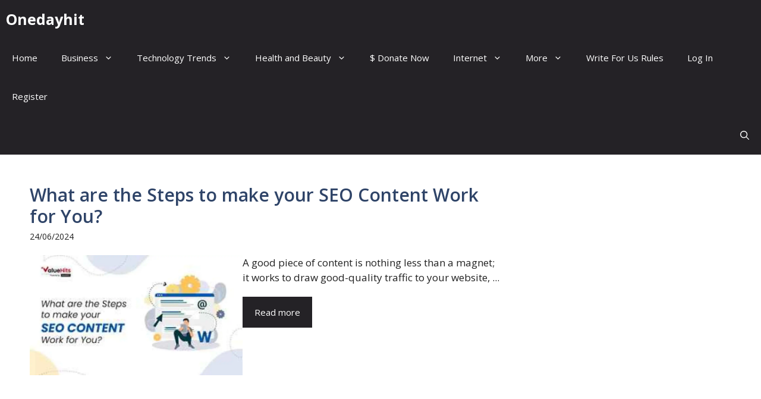

--- FILE ---
content_type: text/html; charset=UTF-8
request_url: https://onedayhit.com/tag/seo-company/
body_size: 7873
content:
<!DOCTYPE html><html lang="en-US"><head><meta charset="UTF-8"><link rel="preconnect" href="https://fonts.gstatic.com/" crossorigin /><meta name='robots' content='index, follow, max-image-preview:large, max-snippet:-1, max-video-preview:-1' /><meta name="viewport" content="width=device-width, initial-scale=1"><meta name="google-site-verification" content="-N5LhcHenjuzcx35JwygPmuQTbtGGN1ct54PVgOpbaw" /><title>SEO company Archives - Onedayhit</title><link rel="canonical" href="https://onedayhit.com/tag/seo-company/" /><meta property="og:locale" content="en_US" /><meta property="og:type" content="article" /><meta property="og:title" content="SEO company Archives - Onedayhit" /><meta property="og:url" content="https://onedayhit.com/tag/seo-company/" /><meta property="og:site_name" content="Onedayhit" /><meta name="twitter:card" content="summary_large_image" /> <script type="application/ld+json" class="yoast-schema-graph">{"@context":"https://schema.org","@graph":[{"@type":"CollectionPage","@id":"https://onedayhit.com/tag/seo-company/","url":"https://onedayhit.com/tag/seo-company/","name":"SEO company Archives - Onedayhit","isPartOf":{"@id":"https://onedayhit.com/#website"},"primaryImageOfPage":{"@id":"https://onedayhit.com/tag/seo-company/#primaryimage"},"image":{"@id":"https://onedayhit.com/tag/seo-company/#primaryimage"},"thumbnailUrl":"https://i0.wp.com/onedayhit.com/wp-content/uploads/2024/06/What-are-the-Steps-to-make-your-SEO-Content-Work-for-You.jpg?fit=1640%2C924&ssl=1","breadcrumb":{"@id":"https://onedayhit.com/tag/seo-company/#breadcrumb"},"inLanguage":"en-US"},{"@type":"ImageObject","inLanguage":"en-US","@id":"https://onedayhit.com/tag/seo-company/#primaryimage","url":"https://i0.wp.com/onedayhit.com/wp-content/uploads/2024/06/What-are-the-Steps-to-make-your-SEO-Content-Work-for-You.jpg?fit=1640%2C924&ssl=1","contentUrl":"https://i0.wp.com/onedayhit.com/wp-content/uploads/2024/06/What-are-the-Steps-to-make-your-SEO-Content-Work-for-You.jpg?fit=1640%2C924&ssl=1","width":1640,"height":924,"caption":"What are the Steps to make your SEO Content Work for You"},{"@type":"BreadcrumbList","@id":"https://onedayhit.com/tag/seo-company/#breadcrumb","itemListElement":[{"@type":"ListItem","position":1,"name":"Home","item":"https://onedayhit.com/"},{"@type":"ListItem","position":2,"name":"SEO company"}]},{"@type":"WebSite","@id":"https://onedayhit.com/#website","url":"https://onedayhit.com/","name":"Onedayhit","description":"- Write For Us – Instant Approval","potentialAction":[{"@type":"SearchAction","target":{"@type":"EntryPoint","urlTemplate":"https://onedayhit.com/?s={search_term_string}"},"query-input":{"@type":"PropertyValueSpecification","valueRequired":true,"valueName":"search_term_string"}}],"inLanguage":"en-US"}]}</script> <link rel='dns-prefetch' href='//www.googletagmanager.com' /><link rel='dns-prefetch' href='//stats.wp.com' /><link rel='dns-prefetch' href='//jetpack.wordpress.com' /><link rel='dns-prefetch' href='//s0.wp.com' /><link rel='dns-prefetch' href='//public-api.wordpress.com' /><link rel='dns-prefetch' href='//0.gravatar.com' /><link rel='dns-prefetch' href='//1.gravatar.com' /><link rel='dns-prefetch' href='//2.gravatar.com' /><link rel='dns-prefetch' href='//widgets.wp.com' /><link rel='dns-prefetch' href='//fundingchoicesmessages.google.com' /><link href='https://fonts.gstatic.com' crossorigin rel='preconnect' /><link href='https://fonts.googleapis.com' crossorigin rel='preconnect' /><link rel='preconnect' href='//i0.wp.com' /><link rel='preconnect' href='//c0.wp.com' /><link rel="alternate" type="application/rss+xml" title="Onedayhit &raquo; Feed" href="https://onedayhit.com/feed/" /><link rel="alternate" type="application/rss+xml" title="Onedayhit &raquo; Comments Feed" href="https://onedayhit.com/comments/feed/" /><link rel="alternate" type="application/rss+xml" title="Onedayhit &raquo; SEO company Tag Feed" href="https://onedayhit.com/tag/seo-company/feed/" /> <script src="[data-uri]" defer></script><script data-optimized="1" src="https://onedayhit.com/wp-content/plugins/litespeed-cache/assets/js/webfontloader.min.js" defer></script><link data-optimized="2" rel="stylesheet" href="https://onedayhit.com/wp-content/litespeed/css/1044522facdaca08db319a755ec6a15f.css?ver=e6995" /> <script src="https://c0.wp.com/c/6.9/wp-includes/js/jquery/jquery.min.js" id="jquery-core-js"></script> 
 <script src="https://www.googletagmanager.com/gtag/js?id=GT-NM24KVX" id="google_gtagjs-js" defer data-deferred="1"></script> <script id="google_gtagjs-js-after" src="[data-uri]" defer></script> <link rel="https://api.w.org/" href="https://onedayhit.com/wp-json/" /><link rel="alternate" title="JSON" type="application/json" href="https://onedayhit.com/wp-json/wp/v2/tags/3857" /><link rel="EditURI" type="application/rsd+xml" title="RSD" href="https://onedayhit.com/xmlrpc.php?rsd" /><meta name="generator" content="WordPress 6.9" /><meta name="generator" content="Site Kit by Google 1.168.0" /><meta name="google-adsense-platform-account" content="ca-host-pub-2644536267352236"><meta name="google-adsense-platform-domain" content="sitekit.withgoogle.com"><link rel="icon" href="https://i0.wp.com/onedayhit.com/wp-content/uploads/2025/10/cropped-onedayhit.com-logo.png?fit=32%2C32&#038;ssl=1" sizes="32x32" /><link rel="icon" href="https://i0.wp.com/onedayhit.com/wp-content/uploads/2025/10/cropped-onedayhit.com-logo.png?fit=192%2C192&#038;ssl=1" sizes="192x192" /><link rel="apple-touch-icon" href="https://i0.wp.com/onedayhit.com/wp-content/uploads/2025/10/cropped-onedayhit.com-logo.png?fit=180%2C180&#038;ssl=1" /><meta name="msapplication-TileImage" content="https://i0.wp.com/onedayhit.com/wp-content/uploads/2025/10/cropped-onedayhit.com-logo.png?fit=270%2C270&#038;ssl=1" /> <script async src="https://pagead2.googlesyndication.com/pagead/js/adsbygoogle.js?client=ca-pub-4881405189759103"
     crossorigin="anonymous"></script> <meta name="p:domain_verify" content="5af533c98f1f8c8b91e84b350db89304"/></head><body class="archive tag tag-seo-company tag-3857 wp-embed-responsive wp-theme-generatepress wp-child-theme-generatepress-child post-image-below-header post-image-aligned-left sticky-menu-no-transition sticky-enabled both-sticky-menu right-sidebar nav-below-header one-container header-aligned-left dropdown-hover" itemtype="https://schema.org/Blog" itemscope>
<a class="screen-reader-text skip-link" href="#content" title="Skip to content">Skip to content</a><nav class="auto-hide-sticky has-branding main-navigation nav-align-right has-menu-bar-items sub-menu-right" id="site-navigation" aria-label="Primary"  itemtype="https://schema.org/SiteNavigationElement" itemscope><div class="inside-navigation grid-container"><div class="navigation-branding"><p class="main-title" itemprop="headline">
<a href="https://onedayhit.com/" rel="home">
Onedayhit
</a></p></div>				<button class="menu-toggle" aria-controls="primary-menu" aria-expanded="false">
<span class="gp-icon icon-menu-bars"><svg viewBox="0 0 512 512" aria-hidden="true" xmlns="http://www.w3.org/2000/svg" width="1em" height="1em"><path d="M0 96c0-13.255 10.745-24 24-24h464c13.255 0 24 10.745 24 24s-10.745 24-24 24H24c-13.255 0-24-10.745-24-24zm0 160c0-13.255 10.745-24 24-24h464c13.255 0 24 10.745 24 24s-10.745 24-24 24H24c-13.255 0-24-10.745-24-24zm0 160c0-13.255 10.745-24 24-24h464c13.255 0 24 10.745 24 24s-10.745 24-24 24H24c-13.255 0-24-10.745-24-24z" /></svg><svg viewBox="0 0 512 512" aria-hidden="true" xmlns="http://www.w3.org/2000/svg" width="1em" height="1em"><path d="M71.029 71.029c9.373-9.372 24.569-9.372 33.942 0L256 222.059l151.029-151.03c9.373-9.372 24.569-9.372 33.942 0 9.372 9.373 9.372 24.569 0 33.942L289.941 256l151.03 151.029c9.372 9.373 9.372 24.569 0 33.942-9.373 9.372-24.569 9.372-33.942 0L256 289.941l-151.029 151.03c-9.373 9.372-24.569 9.372-33.942 0-9.372-9.373-9.372-24.569 0-33.942L222.059 256 71.029 104.971c-9.372-9.373-9.372-24.569 0-33.942z" /></svg></span><span class="mobile-menu">Menu</span>				</button><div id="primary-menu" class="main-nav"><ul id="menu-primary-marketer" class=" menu sf-menu"><li id="menu-item-21512" class="menu-item menu-item-type-custom menu-item-object-custom menu-item-home menu-item-21512"><a href="https://onedayhit.com/">Home</a></li><li id="menu-item-20392" class="menu-item menu-item-type-custom menu-item-object-custom menu-item-has-children menu-item-20392"><a href="https://onedayhit.com/category/business/">Business<span role="presentation" class="dropdown-menu-toggle"><span class="gp-icon icon-arrow"><svg viewBox="0 0 330 512" aria-hidden="true" xmlns="http://www.w3.org/2000/svg" width="1em" height="1em"><path d="M305.913 197.085c0 2.266-1.133 4.815-2.833 6.514L171.087 335.593c-1.7 1.7-4.249 2.832-6.515 2.832s-4.815-1.133-6.515-2.832L26.064 203.599c-1.7-1.7-2.832-4.248-2.832-6.514s1.132-4.816 2.832-6.515l14.162-14.163c1.7-1.699 3.966-2.832 6.515-2.832 2.266 0 4.815 1.133 6.515 2.832l111.316 111.317 111.316-111.317c1.7-1.699 4.249-2.832 6.515-2.832s4.815 1.133 6.515 2.832l14.162 14.163c1.7 1.7 2.833 4.249 2.833 6.515z" /></svg></span></span></a><ul class="sub-menu"><li id="menu-item-20396" class="menu-item menu-item-type-taxonomy menu-item-object-category menu-item-20396"><a href="https://onedayhit.com/category/finance/">Finance</a></li><li id="menu-item-21314" class="menu-item menu-item-type-taxonomy menu-item-object-category menu-item-21314"><a href="https://onedayhit.com/category/real-estate/">Real Estate</a></li><li id="menu-item-21313" class="menu-item menu-item-type-taxonomy menu-item-object-category menu-item-21313"><a href="https://onedayhit.com/category/law/">Law</a></li><li id="menu-item-21312" class="menu-item menu-item-type-taxonomy menu-item-object-category menu-item-21312"><a href="https://onedayhit.com/category/insurance/">Insurance</a></li><li id="menu-item-20412" class="menu-item menu-item-type-taxonomy menu-item-object-category menu-item-20412"><a href="https://onedayhit.com/category/products/">Products</a></li><li id="menu-item-20394" class="menu-item menu-item-type-taxonomy menu-item-object-category menu-item-20394"><a href="https://onedayhit.com/category/career/">Career</a></li><li id="menu-item-20393" class="menu-item menu-item-type-taxonomy menu-item-object-category menu-item-20393"><a href="https://onedayhit.com/category/job/">Job</a></li><li id="menu-item-20397" class="menu-item menu-item-type-taxonomy menu-item-object-category menu-item-20397"><a href="https://onedayhit.com/category/marketing/">Marketing</a></li></ul></li><li id="menu-item-21320" class="menu-item menu-item-type-taxonomy menu-item-object-category menu-item-has-children menu-item-21320"><a href="https://onedayhit.com/category/technology-trends/">Technology Trends<span role="presentation" class="dropdown-menu-toggle"><span class="gp-icon icon-arrow"><svg viewBox="0 0 330 512" aria-hidden="true" xmlns="http://www.w3.org/2000/svg" width="1em" height="1em"><path d="M305.913 197.085c0 2.266-1.133 4.815-2.833 6.514L171.087 335.593c-1.7 1.7-4.249 2.832-6.515 2.832s-4.815-1.133-6.515-2.832L26.064 203.599c-1.7-1.7-2.832-4.248-2.832-6.514s1.132-4.816 2.832-6.515l14.162-14.163c1.7-1.699 3.966-2.832 6.515-2.832 2.266 0 4.815 1.133 6.515 2.832l111.316 111.317 111.316-111.317c1.7-1.699 4.249-2.832 6.515-2.832s4.815 1.133 6.515 2.832l14.162 14.163c1.7 1.7 2.833 4.249 2.833 6.515z" /></svg></span></span></a><ul class="sub-menu"><li id="menu-item-21317" class="menu-item menu-item-type-taxonomy menu-item-object-category menu-item-21317"><a href="https://onedayhit.com/category/cell-mobile-phones/">Cell/Mobile Phones</a></li><li id="menu-item-21318" class="menu-item menu-item-type-taxonomy menu-item-object-category menu-item-21318"><a href="https://onedayhit.com/category/computers/">Computers</a></li><li id="menu-item-21592" class="menu-item menu-item-type-taxonomy menu-item-object-category menu-item-21592"><a href="https://onedayhit.com/category/how-to/">How to</a></li></ul></li><li id="menu-item-21329" class="menu-item menu-item-type-custom menu-item-object-custom menu-item-has-children menu-item-21329"><a href="#">Health and Beauty<span role="presentation" class="dropdown-menu-toggle"><span class="gp-icon icon-arrow"><svg viewBox="0 0 330 512" aria-hidden="true" xmlns="http://www.w3.org/2000/svg" width="1em" height="1em"><path d="M305.913 197.085c0 2.266-1.133 4.815-2.833 6.514L171.087 335.593c-1.7 1.7-4.249 2.832-6.515 2.832s-4.815-1.133-6.515-2.832L26.064 203.599c-1.7-1.7-2.832-4.248-2.832-6.514s1.132-4.816 2.832-6.515l14.162-14.163c1.7-1.699 3.966-2.832 6.515-2.832 2.266 0 4.815 1.133 6.515 2.832l111.316 111.317 111.316-111.317c1.7-1.699 4.249-2.832 6.515-2.832s4.815 1.133 6.515 2.832l14.162 14.163c1.7 1.7 2.833 4.249 2.833 6.515z" /></svg></span></span></a><ul class="sub-menu"><li id="menu-item-21324" class="menu-item menu-item-type-taxonomy menu-item-object-category menu-item-21324"><a href="https://onedayhit.com/category/fashion/">Fashion</a></li><li id="menu-item-21450" class="menu-item menu-item-type-taxonomy menu-item-object-category menu-item-21450"><a href="https://onedayhit.com/category/health/">Health</a></li></ul></li><li id="menu-item-36566" class="menu-item menu-item-type-post_type menu-item-object-page menu-item-36566"><a href="https://onedayhit.com/donate-now/">$ Donate Now</a></li><li id="menu-item-21351" class="menu-item menu-item-type-custom menu-item-object-custom menu-item-has-children menu-item-21351"><a href="#">Internet<span role="presentation" class="dropdown-menu-toggle"><span class="gp-icon icon-arrow"><svg viewBox="0 0 330 512" aria-hidden="true" xmlns="http://www.w3.org/2000/svg" width="1em" height="1em"><path d="M305.913 197.085c0 2.266-1.133 4.815-2.833 6.514L171.087 335.593c-1.7 1.7-4.249 2.832-6.515 2.832s-4.815-1.133-6.515-2.832L26.064 203.599c-1.7-1.7-2.832-4.248-2.832-6.514s1.132-4.816 2.832-6.515l14.162-14.163c1.7-1.699 3.966-2.832 6.515-2.832 2.266 0 4.815 1.133 6.515 2.832l111.316 111.317 111.316-111.317c1.7-1.699 4.249-2.832 6.515-2.832s4.815 1.133 6.515 2.832l14.162 14.163c1.7 1.7 2.833 4.249 2.833 6.515z" /></svg></span></span></a><ul class="sub-menu"><li id="menu-item-21354" class="menu-item menu-item-type-taxonomy menu-item-object-category menu-item-21354"><a href="https://onedayhit.com/category/internet-marketing/">Internet Marketing</a></li><li id="menu-item-21448" class="menu-item menu-item-type-taxonomy menu-item-object-category menu-item-21448"><a href="https://onedayhit.com/category/tips-tricks/">Tips &amp; Tricks</a></li><li id="menu-item-21357" class="menu-item menu-item-type-taxonomy menu-item-object-category menu-item-21357"><a href="https://onedayhit.com/category/web-development-and-design/">Web Development &amp; Design</a></li></ul></li><li id="menu-item-21591" class="menu-item menu-item-type-custom menu-item-object-custom menu-item-has-children menu-item-21591"><a href="#">More<span role="presentation" class="dropdown-menu-toggle"><span class="gp-icon icon-arrow"><svg viewBox="0 0 330 512" aria-hidden="true" xmlns="http://www.w3.org/2000/svg" width="1em" height="1em"><path d="M305.913 197.085c0 2.266-1.133 4.815-2.833 6.514L171.087 335.593c-1.7 1.7-4.249 2.832-6.515 2.832s-4.815-1.133-6.515-2.832L26.064 203.599c-1.7-1.7-2.832-4.248-2.832-6.514s1.132-4.816 2.832-6.515l14.162-14.163c1.7-1.699 3.966-2.832 6.515-2.832 2.266 0 4.815 1.133 6.515 2.832l111.316 111.317 111.316-111.317c1.7-1.699 4.249-2.832 6.515-2.832s4.815 1.133 6.515 2.832l14.162 14.163c1.7 1.7 2.833 4.249 2.833 6.515z" /></svg></span></span></a><ul class="sub-menu"><li id="menu-item-21350" class="menu-item menu-item-type-taxonomy menu-item-object-category menu-item-21350"><a href="https://onedayhit.com/category/home-improvement/">Home improvement</a></li><li id="menu-item-21402" class="menu-item menu-item-type-taxonomy menu-item-object-category menu-item-21402"><a href="https://onedayhit.com/category/learn/">Learn</a></li></ul></li><li id="menu-item-75133" class="menu-item menu-item-type-custom menu-item-object-custom menu-item-75133"><a href="https://onedayhit.com/write-for-us-rules/">Write For Us Rules</a></li><li id="menu-item-21589" class="menu-item menu-item-type-custom menu-item-object-custom menu-item-21589"><a href="https://onedayhit.com/wp-login.php">Log In</a></li><li id="menu-item-21590" class="menu-item menu-item-type-custom menu-item-object-custom menu-item-21590"><a href="https://onedayhit.com/wp-login.php?action=register">Register</a></li></ul></div><div class="menu-bar-items">	<span class="menu-bar-item">
<a href="#" role="button" aria-label="Open search" aria-haspopup="dialog" aria-controls="gp-search" data-gpmodal-trigger="gp-search"><span class="gp-icon icon-search"><svg viewBox="0 0 512 512" aria-hidden="true" xmlns="http://www.w3.org/2000/svg" width="1em" height="1em"><path fill-rule="evenodd" clip-rule="evenodd" d="M208 48c-88.366 0-160 71.634-160 160s71.634 160 160 160 160-71.634 160-160S296.366 48 208 48zM0 208C0 93.125 93.125 0 208 0s208 93.125 208 208c0 48.741-16.765 93.566-44.843 129.024l133.826 134.018c9.366 9.379 9.355 24.575-.025 33.941-9.379 9.366-24.575 9.355-33.941-.025L337.238 370.987C301.747 399.167 256.839 416 208 416 93.125 416 0 322.875 0 208z" /></svg><svg viewBox="0 0 512 512" aria-hidden="true" xmlns="http://www.w3.org/2000/svg" width="1em" height="1em"><path d="M71.029 71.029c9.373-9.372 24.569-9.372 33.942 0L256 222.059l151.029-151.03c9.373-9.372 24.569-9.372 33.942 0 9.372 9.373 9.372 24.569 0 33.942L289.941 256l151.03 151.029c9.372 9.373 9.372 24.569 0 33.942-9.373 9.372-24.569 9.372-33.942 0L256 289.941l-151.029 151.03c-9.373 9.372-24.569 9.372-33.942 0-9.372-9.373-9.372-24.569 0-33.942L222.059 256 71.029 104.971c-9.372-9.373-9.372-24.569 0-33.942z" /></svg></span></a>
</span></div></div></nav><div class="site grid-container container hfeed" id="page"><div class="site-content" id="content"><div class="content-area" id="primary"><main class="site-main" id="main"><div class="gb-grid-wrapper gb-grid-wrapper-2f44cc1d gb-query-loop-wrapper"><div class="gb-grid-column gb-grid-column-fd6fcffb gb-query-loop-item post-43829 post type-post status-publish format-standard has-post-thumbnail hentry category-business category-internet-marketing tag-professional-seo-services tag-seo-company tag-seo-services tag-seo-services-near-me is-loop-template-item"><div class="gb-container gb-container-fd6fcffb"><h2 class="gb-headline gb-headline-2aa2cee5 gb-headline-text"><a href="https://onedayhit.com/what-are-the-steps-to-make-your-seo-content-work-for-you/">What are the Steps to make your SEO Content Work for You?</a></h2><p class="gb-headline gb-headline-da411723 gb-headline-text"><time class="entry-date published" datetime="2024-06-24T21:04:05+06:00">24/06/2024</time></p><div class="gb-container gb-container-7ff14326"><figure class="gb-block-image gb-block-image-38a00f10"><img width="1640" height="924" src="https://i0.wp.com/onedayhit.com/wp-content/uploads/2024/06/What-are-the-Steps-to-make-your-SEO-Content-Work-for-You.jpg?fit=1640%2C924&amp;ssl=1" class="gb-image-38a00f10" alt="What are the Steps to make your SEO Content Work for You" decoding="async" srcset="https://i0.wp.com/onedayhit.com/wp-content/uploads/2024/06/What-are-the-Steps-to-make-your-SEO-Content-Work-for-You.jpg?w=1640&amp;ssl=1 1640w, https://i0.wp.com/onedayhit.com/wp-content/uploads/2024/06/What-are-the-Steps-to-make-your-SEO-Content-Work-for-You.jpg?resize=300%2C169&amp;ssl=1 300w, https://i0.wp.com/onedayhit.com/wp-content/uploads/2024/06/What-are-the-Steps-to-make-your-SEO-Content-Work-for-You.jpg?resize=1024%2C577&amp;ssl=1 1024w, https://i0.wp.com/onedayhit.com/wp-content/uploads/2024/06/What-are-the-Steps-to-make-your-SEO-Content-Work-for-You.jpg?resize=768%2C433&amp;ssl=1 768w, https://i0.wp.com/onedayhit.com/wp-content/uploads/2024/06/What-are-the-Steps-to-make-your-SEO-Content-Work-for-You.jpg?resize=1536%2C865&amp;ssl=1 1536w" sizes="(max-width: 1640px) 100vw, 1640px" /></figure><div class="gb-container gb-container-1100d04b"><div class="gb-headline gb-headline-d4207768 gb-headline-text">A good piece of content is nothing less than a magnet; it works to draw good-quality traffic to your website, ...</div><a class="gb-button gb-button-60d0af85 gb-button-text" href="https://onedayhit.com/what-are-the-steps-to-make-your-seo-content-work-for-you/">Read more</a></div></div></div></div><div class="gb-grid-column gb-grid-column-fd6fcffb gb-query-loop-item post-37022 post type-post status-publish format-standard has-post-thumbnail hentry category-business category-marketing tag-webdesigner tag-bigcommerce tag-ecommerce-solutions tag-seo tag-seo-company is-loop-template-item"><div class="gb-container gb-container-fd6fcffb"><h2 class="gb-headline gb-headline-2aa2cee5 gb-headline-text"><a href="https://onedayhit.com/maximizing-bigcommerce-for-apartment-website-design/">Maximizing BigCommerce for Apartment Website Design</a></h2><p class="gb-headline gb-headline-da411723 gb-headline-text"><time class="entry-date published" datetime="2024-05-02T20:12:25+06:00">02/05/2024</time></p><div class="gb-container gb-container-7ff14326"><figure class="gb-block-image gb-block-image-38a00f10"><img width="2560" height="1919" src="https://i0.wp.com/onedayhit.com/wp-content/uploads/2024/05/pexels-kevin-ku-92347-577585-scaled.jpg?fit=2560%2C1919&amp;ssl=1" class="gb-image-38a00f10" alt="" decoding="async" srcset="https://i0.wp.com/onedayhit.com/wp-content/uploads/2024/05/pexels-kevin-ku-92347-577585-scaled.jpg?w=2560&amp;ssl=1 2560w, https://i0.wp.com/onedayhit.com/wp-content/uploads/2024/05/pexels-kevin-ku-92347-577585-scaled.jpg?resize=300%2C225&amp;ssl=1 300w, https://i0.wp.com/onedayhit.com/wp-content/uploads/2024/05/pexels-kevin-ku-92347-577585-scaled.jpg?resize=1024%2C768&amp;ssl=1 1024w, https://i0.wp.com/onedayhit.com/wp-content/uploads/2024/05/pexels-kevin-ku-92347-577585-scaled.jpg?resize=768%2C576&amp;ssl=1 768w, https://i0.wp.com/onedayhit.com/wp-content/uploads/2024/05/pexels-kevin-ku-92347-577585-scaled.jpg?resize=1536%2C1152&amp;ssl=1 1536w, https://i0.wp.com/onedayhit.com/wp-content/uploads/2024/05/pexels-kevin-ku-92347-577585-scaled.jpg?resize=2048%2C1536&amp;ssl=1 2048w, https://i0.wp.com/onedayhit.com/wp-content/uploads/2024/05/pexels-kevin-ku-92347-577585-scaled.jpg?w=1806&amp;ssl=1 1806w" sizes="(max-width: 2560px) 100vw, 2560px" /></figure><div class="gb-container gb-container-1100d04b"><div class="gb-headline gb-headline-d4207768 gb-headline-text">In the fast-paced digital era, having a captivating online presence is paramount for any business, including apartment management. With the ...</div><a class="gb-button gb-button-60d0af85 gb-button-text" href="https://onedayhit.com/maximizing-bigcommerce-for-apartment-website-design/">Read more</a></div></div></div></div><div class="gb-grid-column gb-grid-column-fd6fcffb gb-query-loop-item post-8808 post type-post status-publish format-standard has-post-thumbnail hentry category-technology-trends tag-seo-company tag-seo-company-in-india is-loop-template-item"><div class="gb-container gb-container-fd6fcffb"><h2 class="gb-headline gb-headline-2aa2cee5 gb-headline-text"><a href="https://onedayhit.com/how-to-use-chatgpt-to-boost-your-seo-optimization-efforts/">How To Use ChatGPT to Boost Your SEO Optimization Efforts?</a></h2><p class="gb-headline gb-headline-da411723 gb-headline-text"><time class="entry-date published" datetime="2023-07-24T21:50:22+06:00">24/07/2023</time></p><div class="gb-container gb-container-7ff14326"><figure class="gb-block-image gb-block-image-38a00f10"><img width="1280" height="850" src="https://i0.wp.com/onedayhit.com/wp-content/uploads/2023/07/seo-g4555e5c76_1280.jpg?fit=1280%2C850&amp;ssl=1" class="gb-image-38a00f10" alt="SEO company in India" decoding="async" srcset="https://i0.wp.com/onedayhit.com/wp-content/uploads/2023/07/seo-g4555e5c76_1280.jpg?w=1280&amp;ssl=1 1280w, https://i0.wp.com/onedayhit.com/wp-content/uploads/2023/07/seo-g4555e5c76_1280.jpg?resize=300%2C199&amp;ssl=1 300w, https://i0.wp.com/onedayhit.com/wp-content/uploads/2023/07/seo-g4555e5c76_1280.jpg?resize=768%2C510&amp;ssl=1 768w, https://i0.wp.com/onedayhit.com/wp-content/uploads/2023/07/seo-g4555e5c76_1280.jpg?resize=1024%2C680&amp;ssl=1 1024w" sizes="(max-width: 1280px) 100vw, 1280px" /></figure><div class="gb-container gb-container-1100d04b"><div class="gb-headline gb-headline-d4207768 gb-headline-text">ChatGPT is the newest talk of the town. In the digital ecosystem, ChatGPT is the hottest trend that you might ...</div><a class="gb-button gb-button-60d0af85 gb-button-text" href="https://onedayhit.com/how-to-use-chatgpt-to-boost-your-seo-optimization-efforts/">Read more</a></div></div></div></div></div><div class="gb-container gb-container-4dc632a1 gb-query-loop-pagination"></div></main></div><div class="widget-area sidebar is-right-sidebar" id="right-sidebar"><div class="inside-right-sidebar"></div></div></div></div><div class="site-footer footer-bar-active footer-bar-align-right"><footer class="site-info" aria-label="Site"  itemtype="https://schema.org/WPFooter" itemscope><div class="inside-site-info grid-container"><div class="footer-bar"><aside id="nav_menu-4" class="widget inner-padding widget_nav_menu"><div class="menu-footer-bar-marketer-container"><ul id="menu-footer-bar-marketer" class="menu"><li id="menu-item-50" class="menu-item menu-item-type-custom menu-item-object-custom menu-item-50"><a href="https://onedayhit.com/privacypolicy/">Privacy Policy</a></li><li id="menu-item-52" class="menu-item menu-item-type-custom menu-item-object-custom menu-item-52"><a href="https://onedayhit.com/term/">Terms</a></li><li id="menu-item-51" class="menu-item menu-item-type-custom menu-item-object-custom menu-item-51"><a href="https://onedayhit.com/contactus/">Contact</a></li><li id="menu-item-36565" class="menu-item menu-item-type-post_type menu-item-object-page menu-item-36565"><a href="https://onedayhit.com/donate-now/">$ Donate Now</a></li><li id="menu-item-203298" class="menu-item menu-item-type-post_type menu-item-object-page menu-item-203298"><a href="https://onedayhit.com/disclaimer/">Disclaimer</a></li></ul></div></aside></div><div class="copyright-bar">
© 2025 Onedayhit</div></div></footer></div><div id="bffjtlyyjbsumejditlpjddhqtdqzlfpvufhdhnquvbqzbhclrmstlvssv" class="bffjtlyyjbsumejditlpjddhqtdqzlfpvufhdhnquvbqzbhclrmstlvssv"><div class="quwuerrlvvqznxoxrmvzhqqvvvnfnplnhsjvmddazvklpazazzejywtlvssv tddsnddqyzlqziestbsenwzgrcdehyqnltztrwutqwtfvzulxekdhlpwqwjdwsunztedsamzdbhaqlvssvlvssv" id="quwuerrlvvqznxoxrmvzhqqvvvnfnplnhsjvmddazvklpazazzejywtlvssv"><div class="cvezalfckzvivhbhbdymkovblakwwagtouvptjvbfzkmjjjzktstlvssv" id="cvezalfckzvivhbhbdymkovblakwwagtouvptjvbfzkmjjjzktstlvssv"><div class="efkvnnlacggrvgnivufrzhtdedksknnqurtndblulnuuwnnkvetiodlvssv theme1"><div class="cvezalfckzvivhbhbdymkovblakwwagtouvptjvbfzkmjjjzktstlvssv"><div class="vjzroexbdfublfmuqwzrcrcmnfaxyrgwrqzgzqtlievbsberbzzlvssv"> <img class="zurswjqvnbgamnewxpdvbyfoxvhvmhntkzloephdlhxmxdfsfstlvssv" src="https://onedayhit.com/wp-content/plugins/chp-ads-block-detector/assets/img/icon.png" alt="Ads Blocker Image Powered by Code Help Pro"></div><h4 class="adblock_title">Ads Blocker Detected!!!</h4><div class="adblock_subtitle"><strong>We have detected that you are using extensions to block ads. Please support us by disabling these ads blocker.</strong></div><div class=""> <a class="ddkbbzaflzaudseyazhrdhsdfpwdpztuvwgzothavulyrmlmhoathdqmxqrnvlekcwbndnoalvssvlvssv" id="qnjmuraxruqzvvvpuytibnskodtlrfdoenryrwnuukdqqmqqrbverlpubxncmcyvdfotrlwlvssvlvssv">Close</a> <a class="ddkbbzaflzaudseyazhrdhsbkutfmrenmcrlfvwfrockzzhvcfexdhvuyklbxjrrdazdvmqlvssvlvssv" onclick="window.location.href=window.location.href">Refresh</a></div></div></div></div></div></div><noscript><div class="bffjtlyyjbsumejditlpjddhqtdqzlfpvufhdhnquvbqzbhclrmstlvssv sujmvwmvswrrbhqajqyjvcbmsrwvovzdzdcoezduduvuftuhnwtlvssv"><div
class="quwuerrlvvqznxoxrmvzhqqvvvnfnplnhsjvmddazvklpazazzejywtlvssv tddsnddqyzlqziestbsenwzgrcdehyqnltztrwutqwtfvzulxekdhlpwqwjdwsunztedsamzdbhaqlvssvlvssv"><div class="cvezalfckzvivhbhbdymkovblakwwagtouvptjvbfzkmjjjzktstlvssv"
id="cvezalfckzvivhbhbdymkovblakwwagtouvptjvbfzkmjjjzktstlvssv"><div class="efkvnnlacggrvgnivufrzhtdedksknnqurtndblulnuuwnnkvetiodlvssv theme1"><div class="cvezalfckzvivhbhbdymkovblakwwagtouvptjvbfzkmjjjzktstlvssv"><div class="vjzroexbdfublfmuqwzrcrcmnfaxyrgwrqzgzqtlievbsberbzzlvssv">
<img class="zurswjqvnbgamnewxpdvbyfoxvhvmhntkzloephdlhxmxdfsfstlvssv" src="https://onedayhit.com/wp-content/plugins/chp-ads-block-detector/assets/img/icon.png" alt="Ads Blocker Image Powered by Code Help Pro"></div><h4 class="adblock_title">Ads Blocker Detected!!!</h4><div class="adblock_subtitle"><strong>We have detected that you are using extensions to block ads. Please support us by disabling these ads blocker.</strong></div><div class="">
<a class="ddkbbzaflzaudseyazhrdhsbkutfmrenmcrlfvwfrockzzhvcfexdhvuyklbxjrrdazdvmqlvssvlvssv"
href="https://onedayhit.com/tag/seo-company?tag=seo-company">Refresh</a></div></div></div></div></div></div>
</noscript><script type="speculationrules">{"prefetch":[{"source":"document","where":{"and":[{"href_matches":"/*"},{"not":{"href_matches":["/wp-*.php","/wp-admin/*","/wp-content/uploads/*","/wp-content/*","/wp-content/plugins/*","/wp-content/themes/generatepress-child/*","/wp-content/themes/generatepress/*","/*\\?(.+)"]}},{"not":{"selector_matches":"a[rel~=\"nofollow\"]"}},{"not":{"selector_matches":".no-prefetch, .no-prefetch a"}}]},"eagerness":"conservative"}]}</script>  <script>var sc_project=12937165;
			var sc_security="39f6d1b4";
			var sc_invisible=1;</script> <script type="text/javascript" src="https://www.statcounter.com/counter/counter.js" async></script> <noscript><div class="statcounter"><a title="web analytics" href="https://statcounter.com/"><img class="statcounter" src="https://c.statcounter.com/12937165/0/39f6d1b4/1/" alt="web analytics" /></a></div></noscript>
 <script>jQuery(document).ready(function($) {
    $('#toggle-maintenance-mode').on('click', function(e) {
        e.preventDefault();

        $.ajax({
            url: 'https://onedayhit.com/wp-admin/admin-ajax.php',
            method: 'POST',
            data: {
                action: 'toggle_maintenance_mode',
                _ajax_nonce: '8872ad2e2a',
            },
            success: function(response) {
                if (response.success) {
                    // Display the message
                    const message = $('<div>', {
                        text: response.data.message,
                        css: {
                            position: 'fixed',
                            top: '50%',
                            left: '50%',
                            transform: 'translate(-50%, -50%)',
                            background: '#323232',
                            color: '#fff',
                            padding: '20px 40px',
                            fontSize: '16px',
                            fontWeight: 'bold',
                            textAlign: 'center',
                            borderRadius: '8px',
                            boxShadow: '0px 4px 6px rgba(0,0,0,0.3)',
                            zIndex: 9999,
                        },
                    }).appendTo('body');

                    setTimeout(function() {
                        message.fadeOut(500, function() {
                            $(this).remove();
                            location
                                .reload(); // Reload the page after the message fades out
                        });
                    }, 3000);
                } else {
                    alert(response.data.message || 'An error occurred.');
                }
            },
            error: function() {
                alert('An unexpected error occurred.');
            },
        });
    });
});</script> <div class="gp-modal gp-search-modal" id="gp-search" role="dialog" aria-modal="true" aria-label="Search"><div class="gp-modal__overlay" tabindex="-1" data-gpmodal-close><div class="gp-modal__container"><form role="search" method="get" class="search-modal-form" action="https://onedayhit.com/">
<label for="search-modal-input" class="screen-reader-text">Search for:</label><div class="search-modal-fields">
<input id="search-modal-input" type="search" class="search-field" placeholder="Search &hellip;" value="" name="s" />
<button aria-label="Search"><span class="gp-icon icon-search"><svg viewBox="0 0 512 512" aria-hidden="true" xmlns="http://www.w3.org/2000/svg" width="1em" height="1em"><path fill-rule="evenodd" clip-rule="evenodd" d="M208 48c-88.366 0-160 71.634-160 160s71.634 160 160 160 160-71.634 160-160S296.366 48 208 48zM0 208C0 93.125 93.125 0 208 0s208 93.125 208 208c0 48.741-16.765 93.566-44.843 129.024l133.826 134.018c9.366 9.379 9.355 24.575-.025 33.941-9.379 9.366-24.575 9.355-33.941-.025L337.238 370.987C301.747 399.167 256.839 416 208 416 93.125 416 0 322.875 0 208z" /></svg></span></button></div></form></div></div></div> <script id="jetpack-stats-js-before">_stq = window._stq || [];
_stq.push([ "view", {"v":"ext","blog":"174741442","post":"0","tz":"6","srv":"onedayhit.com","arch_tag":"seo-company","arch_results":"3","j":"1:15.4"} ]);
_stq.push([ "clickTrackerInit", "174741442", "0" ]);
//# sourceURL=jetpack-stats-js-before</script> <script src="https://stats.wp.com/e-202604.js" id="jetpack-stats-js" defer data-wp-strategy="defer"></script> <script data-optimized="1" src="https://onedayhit.com/wp-content/litespeed/js/8662e7b69189dcc26e561a01b07d43b2.js?ver=e6995" defer></script></body></html>
<!-- Page optimized by LiteSpeed Cache @2026-01-25 06:40:56 -->

<!-- Page cached by LiteSpeed Cache 7.7 on 2026-01-25 06:40:56 -->

--- FILE ---
content_type: text/html; charset=utf-8
request_url: https://www.google.com/recaptcha/api2/aframe
body_size: 267
content:
<!DOCTYPE HTML><html><head><meta http-equiv="content-type" content="text/html; charset=UTF-8"></head><body><script nonce="9jeIlwIOthMcFwWhN6JGrQ">/** Anti-fraud and anti-abuse applications only. See google.com/recaptcha */ try{var clients={'sodar':'https://pagead2.googlesyndication.com/pagead/sodar?'};window.addEventListener("message",function(a){try{if(a.source===window.parent){var b=JSON.parse(a.data);var c=clients[b['id']];if(c){var d=document.createElement('img');d.src=c+b['params']+'&rc='+(localStorage.getItem("rc::a")?sessionStorage.getItem("rc::b"):"");window.document.body.appendChild(d);sessionStorage.setItem("rc::e",parseInt(sessionStorage.getItem("rc::e")||0)+1);localStorage.setItem("rc::h",'1769301659038');}}}catch(b){}});window.parent.postMessage("_grecaptcha_ready", "*");}catch(b){}</script></body></html>